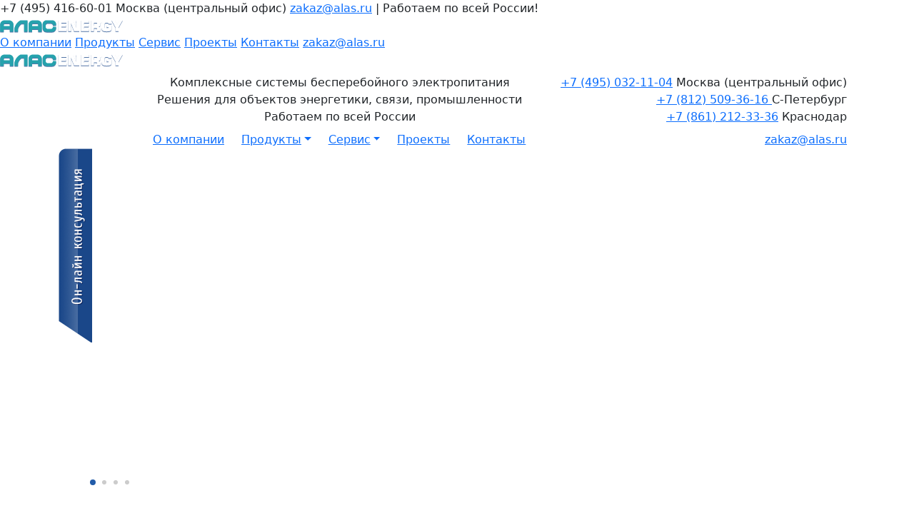

--- FILE ---
content_type: text/html; charset=utf-8
request_url: https://www.a-energy.ru/article/srok-sluzhby-germetizirovannyh-akkumuljatorov/
body_size: 8965
content:
<?xml version="1.0" encoding="UTF-8"?>
<!DOCTYPE html PUBLIC "-//W3C//DTD XHTML 1.0 Strict//EN" "http://www.w3.org/TR/xhtml1/DTD/xhtml1-strict.dtd">
<html xmlns="http://www.w3.org/1999/xhtml" 
      xmlns:fb="http://ogp.me/ns/fb#" 
      xmlns:og="http://ogp.me/ns#" dir="ltr" lang="ru" xml:lang="ru">
<head>
<title>Срок службы герметизированных аккумуляторов</title>
<base href="https://www.a-energy.ru/" />
<meta http-equiv="content-type" content="text/html; charset=UTF-8" />
<meta name="viewport" content="width=device-width">
<meta name="description" content="В компании АЛАС вы можете приобрести аккумуляторы для ибп по выгодным ценам. Доставка по РФ. Гарантия." />
<meta name="keywords" content="аккумулятор для ибп купить" />
<link rel="icon" href="/favicon.svg" type="image/svg+xml">
<meta name='yandex-verification' content='555a95b8c1eae656' />
<meta name="cmsmagazine" content="6990a5c6840016083528fd704ecc5ec0" />
<meta name="google-site-verification" content="1A6O3tiYs08EiGAB0OhQpUC89oav2upmxVwr68C2FhI" />
<link href="https://www.a-energy.ru/image/data/fav/alas_fav_64.png" rel="icon" /> 
<!-- Google Tag Manager -->
<script>(function(w,d,s,l,i){w[l]=w[l]||[];w[l].push({'gtm.start':
new Date().getTime(),event:'gtm.js'});var f=d.getElementsByTagName(s)[0],
j=d.createElement(s),dl=l!='dataLayer'?'&l='+l:'';j.async=true;j.src=
'https://www.googletagmanager.com/gtm.js?id='+i+dl;f.parentNode.insertBefore(j,f);
})(window,document,'script','dataLayer','GTM-NC6MCJD');</script>
<!-- End Google Tag Manager -->
<link href='//fonts.googleapis.com/css?family=Cuprum:400,400italic,700,700italic&subset=latin,cyrillic' rel='stylesheet' type='text/css'>


<link rel="stylesheet" type="text/css" href="/assets/bootstrap/css/bootstrap.min.css" />
<script type="text/javascript" src="/assets/bootstrap/js/bootstrap.min.js"></script>
<script src="/assets/bootstrap/js/bootstrap.bundle.min.js"></script>


<link rel="stylesheet" type="text/css" href="catalog/view/theme/css/l.css?v=20151112" />
<link rel="stylesheet" type="text/css" href="catalog/view/theme/a-energy/stylesheet/stylesheet.css?v=207" />
<link rel="stylesheet" type="text/css" href="catalog/view/theme/a-energy/stylesheet/stylesheet-header.css?v=007" />
<link rel="stylesheet" type="text/css" href="catalog/view/theme/a-energy/stylesheet/dop/a.css?v=3" />

<link rel="stylesheet" href="/catalog/view/javascript/swiper/swiper-bundle.css">
<link rel="stylesheet" href="/catalog/view/javascript/swiper/swiper-bundle.min.css">
<script src="/catalog/view/javascript/swiper/swiper-bundle.js"></script>
<script src="/catalog/view/javascript/swiper/swiper-bundle.min.js"></script>

<script type="text/javascript" src="catalog/view/javascript/jquery/jquery-1.7.1.min.js"></script>
<script type="text/javascript" src="catalog/view/javascript/jquery/ui/jquery-ui-1.8.9.custom.min.js"></script>
<script type="text/javascript" src="catalog/view/javascript/jquery/jquery.form.js"></script>
<script type="text/javascript" src="catalog/view/javascript/jquery/fancybox/jquery.fancybox.pack.js"></script>
<script type="text/javascript" src="catalog/view/javascript/jquery/fancybox/helpers/jquery.fancybox-buttons.js?v=2.0.3"></script>

<link rel="stylesheet" type="text/css" href="/assets/boxicons/css/boxicons.min.css">
<link rel="stylesheet" type="text/css" href="/assets/css/c.css?v=5">

<script type="text/javascript" src="catalog/view/javascript/aen-header-init.js"></script>
<script type="text/javascript" src="catalog/view/javascript/c.js?v=20160919"></script>
<script type="text/javascript" src="catalog/view/javascript/commona.js?v=206"></script>
<script type="text/javascript" src="catalog/view/javascript/jquery/jquery.hyphenate.js"></script>
</head>
<body>
<!-- Google Tag Manager (noscript) -->
<noscript><iframe src="https://www.googletagmanager.com/ns.html?id=GTM-NC6MCJD"
height="0" width="0" style="display:none;visibility:hidden"></iframe></noscript>
<!-- End Google Tag Manager (noscript) -->
<div id="top-line-menu">
	<div class="box">
		<div class="menu-button d-none d-md-block"></div>
		<div class="menu-button-sidebar d-md-none" data-bs-toggle="offcanvas" data-bs-target="#offcanvas"></div>
		<div class="lines">
		<div class="def active">
			<div class="phone d-none d-md-block"><span class="def_phone_span">+7 (495) 416-60-01 Москва (центральный офис)</span> <span class="btnMailCopy"><a href="mailto:zakaz@alas.ru">zakaz@alas.ru</a></span><span class="def_phone_line"> | </span>Работаем по всей России!</div>
			<div class="logo"><a href="https://www.a-energy.ru/"><img src="/image/data/logo/alas-a-energy-logo-top-stick-menu.png" width="172" height="18" /></a></div>
		</div>
		<div class="exp">
			<div class="top-stick-nav">
				<a href="/about_company/" class="menu">О компании</a>
				<a href="/cat/" class="menu">Продукты</a>
				<a href="/cat/service/" class="menu">Сервис</a>
				<a href="/vypolnennye-proekty/" class="menu menuproj">Проекты</a>
				<a href="/contact_us/" class="menu">Контакты</a>
				<span class="menu btnMailCopy"><a href="mailto:zakaz@alas.ru">zakaz@alas.ru</a></span>
			</div>
			<div class="logo"><a href="https://www.a-energy.ru/"><img src="/image/data/logo/alas-a-energy-logo-top-stick-menu.png" width="172" height="18" /></a></div>
		</div>
		</div>
	</div>
</div>

<div class="sidebar offcanvas offcanvas-end w-100" tabindex="-1" id="offcanvas" data-bs-keyboard="false" data-bs-backdrop="false">
    <div class="offcanvas-header">
        <div class="sidebar-logo col-auto">
          <a href="/"><img src="/image/data/logo/alas-a-energy-logo-top-stick-menu.png" alt="A-Energy" content="header__logo" class="logo"></a>
        </div>
        <button type="button" class="btn-close text-reset" data-bs-dismiss="offcanvas" aria-label="Close"></button>
    </div>
    <div class="offcanvas-body pt-0">
        <ul class="nav nav-pills flex-column mb-sm-auto mb-0">
            <li id="sidebar_search">
                <form action="search/" method="get">
                    <div class="search-box">
                        <button type="submit"><i class="bx bx-search icon"></i></button>
                        <input type="text" class="search w100 form-control" name="filter_name" placeholder="Поиск">
                    </div>
                </form>
            </li>
            <li>
                <hr class="dropdown-divider">
            </li>
            <li class="dropdown">
                <a href="/cat/" class="dropdown-toggle text-truncate" data-bs-toggle="dropdown" aria-expanded="false">Продукты</a>
			<ul class="dropdown-menu text-small">
			    <li><a href="/cat/ibp-peremennogo-toka/">Источники бесперебойного питания</a></li>
			    <li><a href="/cat/power-distribution-unit/">Панели распределения</a></li>
			    <li><a href="/cat/akkumuljatory-cat/">Аккумуляторы</a></li>
			    <li><a href="/cat/disel-generator-ustanovki-electrostantsii/">Дизель-генераторы</a></li>
			    <li><a href="/cat/stabilizatory-cat/">Стабилизаторы</a></li>
			    <li><a href="/cat/transformator-razdelitelniy/">Разделительные трансформаторы</a></li>
			    <li><a href="/cat/istochniki-postoyannogo-toka/">Системы питания постоянного тока</a></li>
			</ul>
		</li>
            <li class="dropdown">
                <a href="/cat/service/" class="dropdown-toggle" data-bs-toggle="dropdown" aria-expanded="false">Сервис</a>
			<ul class="dropdown-menu">
			    <li><a href="/cat/service/podbor-oborudovaniya/">Подбор оборудования</a></li>
			    <li><a href="/cat/projektirovanie-sistem-setey-shem-electrosnabjeniya/">Проектирование</a></li>
			    <li><a href="/cat/service/diagnostika-remont-ibp/">Ремонт ИБП</a></li>
			    <li><a href="/cat/service/servicnoe-tekhnicheskoe-obslujivanie-ibp/">Обслуживание ИБП</a></li>
			    <li><a href="/cat/service/zamena-akb/">Замена батарей в ИБП</a></li>
			    <li><a href="/cat/service/postavki-zapchasti-ibp/">Поставки запчастей</a></li>
			    <li><a href="/cat/competencies/">Все наши компетенции</a></li>
			</ul>
		</li>
            <li><a href="/vypolnennye-proekty/">Проекты</a></li>
            <li><a href="/contact_us/">Контакты</a></li>
            <li class="mt-2">
                <a href="mailto:zakaz@alas.ru">zakaz@alas.ru</a>
            </li>
            <li class="phone"><a href="tel:+74950321104">+7 (495) 032-11-04</a></li>
        </ul>
    </div>
</div>


<div class="container">
	<div class="header">	
		<div class="row mx-0">
			<div class="col-auto header-logo text-center px-5 pt-3">
				<a href="https://www.a-energy.ru/"><img src="/image/data/logo/a-enegry-logo.svg" title="A-Energy" alt="A-Energy"></a>
			</div>
			<div class="col">
				<div class="row pt-2">
					<div class="col header-slogan d-none d-lg-block text-center pb-1">
						<div>Комплексные системы бесперебойного электропитания</div>
						<div>Решения для объектов энергетики, связи, промышленности</div>
						<div>Работаем по всей России</div>
					</div>
					<div class="col d-lg-none">
						
					</div>
					<div class="col-auto text-end header-phone pb-2">
						<div>
							<a href="tel:+74950321104"><span>+7 (495)</span> 032-11-04</a> Москва (центральный офис)
						</div>
						<div>
							<a href="tel:+78125093616">+7 (812) 509-36-16 </a> С-Петербург
						</div>
						<div>
							<a href="tel:+78612123336">+7 (861) 212-33-36</a> Краснодар
						</div>
					</div>
				</div>
				<div class="row header-menu-main">
					<div class="col-auto"></div>
					<div class="col-auto d-none d-md-block">
						<a href="/about_company/">О компании</a>
					</div>
					<div class="col-auto d-none d-md-block">
						<a href="/cat/" class="dropdown-toggle" data-bs-toggle="dropdown" data-bs-auto-close="outside" aria-expanded="true">Продукты</a>
						<div class="dropdown-menu">
						    <a href="/cat/ibp-peremennogo-toka/">Источники бесперебойного питания</a>
						    <a href="/cat/power-distribution-unit/">Панели распределения</a>
						    <a href="/cat/akkumuljatory-cat/">Аккумуляторы</a>
						    <a href="/cat/disel-generator-ustanovki-electrostantsii/">Дизель-генераторы</a>
						    <a href="/cat/stabilizatory-cat/">Стабилизаторы</a>
						    <a href="/cat/transformator-razdelitelniy/">Разделительные трансформаторы</a>
						    <a href="/cat/istochniki-postoyannogo-toka/">Системы питания постоянного тока</a>
						</div>
					</div>
					<div class="col-auto d-none d-md-block">
						<a href="/cat/service/" class="dropdown-toggle" data-bs-toggle="dropdown" data-bs-auto-close="outside" aria-expanded="true">Сервис</a>
						<div class="dropdown-menu">
						    <a href="/cat/service/podbor-oborudovaniya/">Подбор оборудования</a>
						    <a href="/cat/projektirovanie-sistem-setey-shem-electrosnabjeniya/">Проектирование</a>
						    <a href="/cat/service/diagnostika-remont-ibp/">Ремонт ИБП</a>
						    <a href="/cat/service/servicnoe-tekhnicheskoe-obslujivanie-ibp/">Обслуживание ИБП</a>
						    <a href="/cat/service/zamena-akb/">Замена батарей в ИБП</a>
						    <a href="/cat/service/postavki-zapchasti-ibp/">Поставки запчастей</a>
						    <a href="/cat/competencies/">Все наши компетенции</a>
						</div>
					</div>
					<div class="col-auto d-none d-md-block">
						<a href="/vypolnennye-proekty/">Проекты</a>
					</div>
					<div class="col-auto d-none d-md-block">
						<a href="/contact_us/">Контакты</a>
					</div>
					<div class="col"></div>
					<div class="col-auto d-none d-lg-block">
						<a href="mailto:zakaz@alas.ru">zakaz@alas.ru</a>
					</div>
					<div class="col-auto d-md-none ps-0">
						<a data-bs-toggle="offcanvas" data-bs-target="#offcanvas">
							<i class="bx bx-menu" data-bs-toggle="offcanvas" data-bs-target="#offcanvas"></i>
						</a>
					</div>
				</div>
			</div>
		</div>
	</div>
</div>

<div class="container">
<div id="online-consult"><a href="/contact_us/"><img src="/catalog/view/theme/a-energy/image/online-consult-fixed.png" width="47" height="272" /></a></div>
<div class="slideshow d-block d-md-block">
  <div id="slideshow0" class="nivoSlider" style="width: 1000px; height: 240px;">
            <img src="https://www.a-energy.ru/image/cache/data/banners/40-1000x240.jpg" alt="" />
                <img src="https://www.a-energy.ru/image/cache/data/banners/30-1000x240.jpg" alt="" />
                <img src="https://www.a-energy.ru/image/cache/data/banners/20-1000x240.jpg" alt="" />
                <img src="https://www.a-energy.ru/image/cache/data/banners/10-1000x240.jpg" alt="" />
          </div>
</div>
<link rel="stylesheet" type="text/css" href="/catalog/view/theme/a-energy/stylesheet/slideshow.css">
<script type="text/javascript" src="/catalog/view/javascript/jquery/nivo-slider/jquery.nivo.slider.js"></script>
<script type="text/javascript" src="/catalog/view/javascript/jquery/nivo-slider/jquery.nivo.slider.pack.js"></script>
<script type="text/javascript"><!--
$(document).ready(function() {
	$('#slideshow0').nivoSlider();
});
--></script>
<div id="notification"></div>
<div id="column-left" class="d-none d-lg-block">
	    <div class="box" id="box-cat"><div>
	<div id="search" align="center">
						<input align="center" type="text" name="filter_name" value="Поиск" onclick="SearchField(this)" onkeydown="this.style.color = '#000000';" style="/* color: rgb(0, 0, 0); */">
						    <input type="submit" class="button-search" value="">
</div>
  <div class="box-heading">Оборудование</div>
  <br />
  <div class="box-content">
    <div class="box-category">
    	<!-- a-energy -->
      <ul>
				                <li>
          			  <a href="https://www.a-energy.ru/cat/ibp-peremennogo-toka/" class="">Источники бесперебойного питания</a>
                            </li>
                <li>
          			  <a href="https://www.a-energy.ru/cat/power-distribution-unit/" class="">Панели распределения</a>
                            </li>
                <li>
          			  <a href="https://www.a-energy.ru/cat/akkumuljatory-cat/" class="">Аккумуляторы </a>
                            </li>
                <li>
          			  <a href="https://www.a-energy.ru/cat/disel-generator-ustanovki-electrostantsii/" class="">Дизель-генераторы</a>
                            </li>
                <li>
          			  <a href="https://www.a-energy.ru/cat/stabilizatory-cat/" class="">Стабилизаторы</a>
                            </li>
                <li>
          			  <a href="https://www.a-energy.ru/cat/transformator-razdelitelniy/" class="">Разделительные трансформаторы</a>
                            </li>
                <li>
          			  <a href="https://www.a-energy.ru/cat/istochniki-postoyannogo-toka/" class="">Системы питания постоянного тока</a>
                            </li>
              </ul>
    </div>
	  </div>
</div></div>
    <div class="box">
  <div class="box-heading"></div>
  <div class="box-content"><div class="box menu-uslug">
	<div>
		<div class="box-heading">
			<a href="/cat/service/">Услуги</a></div>
		<br />
		<div class="box-content">
			<div class="box-category">
				<ul>
					<li>
						<a href="/cat/service/podbor-oborudovaniya/" id="menupodbor">Подбор оборудования</a></li>
					<li>
						<a href="/cat/projektirovanie-sistem-setey-shem-electrosnabjeniya/">Проектирование</a></li>
					<li>
						<a href="/cat/service/diagnostika-remont-ibp/">Ремонт ИБП</a></li>
					<li>
						<a href="/cat/service/servicnoe-tekhnicheskoe-obslujivanie-ibp/">Обслуживание ИБП</a></li>
					<li>
						<a href="/cat/service/zamena-akb/">Замена батарей в ИБП</a></li>
					<li>
						<a href="/cat/service/postavki-zapchasti-ibp/">Поставки запчастей</a></li>
					<li>
						<a href="/cat/competencies/">Все наши компетенции</a></li>
				</ul>
			</div>
		</div>
	</div>
</div>
<!--
<div class="box-vam-pomogut">
	<a href="/contact_us/">Вам помогут</a></div>
<div class="box-content cont-pomogut">
	<p>
		Тел. (495)&nbsp;416-60-01</p>
	<p>
		<a href="mailto:zakaz@alas.ru">zakaz@alas.ru</a></p>
	<p>
		<a class="variousmed fancybox.ajax" href="/bill.html?f=clear">Отправить запрос</a></p>
	<p class="pAllRus">
		Работаем по всей России!</p>
</div>
--></div>
</div>
    <div class="box">
	<div class="box-heading"><a href="https://www.a-energy.ru/news/" id="newsprojall">Новости</a></div>
	<div class="box-content">
	<div class="box-atc">
				<div>
						<div class="image"><a href="https://www.a-energy.ru/news/proj2530-pm30sb-x3/" class="link newsprojitem"><img src="https://www.a-energy.ru/image/data/a-energy/news/proj-25/30-zavod/obl.jpg" alt="Три ИБП ONTEK PM на 30 кВА каждый для торгово-производственной компании" /></a></div>
									<div class="image w70"><a href="https://www.a-energy.ru/news/proj2530-pm30sb-x3/" class="link newsprojitem"><img src="https://www.a-energy.ru/image/cache/data/a-energy/news/proj-25/30-zavod/obl-70x70.jpg" width="70" height="70" alt="Три ИБП ONTEK PM на 30 кВА каждый для торгово-производственной компании" /></a></div>
						<div class="na-cut">
			<div class="date">19.12.2025</div>
			<div class="name"><a href="https://www.a-energy.ru/news/proj2530-pm30sb-x3/" title="Три ИБП ONTEK PM на 30 кВА каждый для торгово-производственной компании" class="newsprojitem">Три ИБП ONTEK PM на 30 кВА каждый для торгово-производственной компании</a></div>
						</div>
			<div class="next"><a href="https://www.a-energy.ru/news/proj2530-pm30sb-x3/" class="next">Подробнее</a></div>
		</div>
				<div>
						<div class="image"><a href="https://www.a-energy.ru/news/proj2529-tm100/" class="link newsprojitem"><img src="https://www.a-energy.ru/image/data/a-energy/news/proj-25/29-tavr/obl.jpg" alt="Поставка ИБП ONTEK TM мощностью 100 кВА для защиты МРТ в одну из клиник Крыма" /></a></div>
									<div class="image w70"><a href="https://www.a-energy.ru/news/proj2529-tm100/" class="link newsprojitem"><img src="https://www.a-energy.ru/image/cache/data/a-energy/news/proj-25/29-tavr/obl-70x70.jpg" width="70" height="70" alt="Поставка ИБП ONTEK TM мощностью 100 кВА для защиты МРТ в одну из клиник Крыма" /></a></div>
						<div class="na-cut">
			<div class="date">05.12.2025</div>
			<div class="name"><a href="https://www.a-energy.ru/news/proj2529-tm100/" title="Поставка ИБП ONTEK TM мощностью 100 кВА для защиты МРТ в одну из клиник Крыма" class="newsprojitem">Поставка ИБП ONTEK TM мощностью 100 кВА для защиты МРТ в одну из клиник Крыма</a></div>
						</div>
			<div class="next"><a href="https://www.a-energy.ru/news/proj2529-tm100/" class="next">Подробнее</a></div>
		</div>
				<div>
						<div class="image"><a href="https://www.a-energy.ru/news/proj-2528-tm100/" class="link newsprojitem"><img src="https://www.a-energy.ru/image/data/a-energy/news/proj-25/28-eco/obl.jpg" alt="Поставка ИБП ONTEK TM на 100 кВА для торгово-выставочного комплекса из Москвы" /></a></div>
									<div class="image w70"><a href="https://www.a-energy.ru/news/proj-2528-tm100/" class="link newsprojitem"><img src="https://www.a-energy.ru/image/cache/data/a-energy/news/proj-25/28-eco/obl-70x70.jpg" width="70" height="70" alt="Поставка ИБП ONTEK TM на 100 кВА для торгово-выставочного комплекса из Москвы" /></a></div>
						<div class="na-cut">
			<div class="date">27.11.2025</div>
			<div class="name"><a href="https://www.a-energy.ru/news/proj-2528-tm100/" title="Поставка ИБП ONTEK TM на 100 кВА для торгово-выставочного комплекса из Москвы" class="newsprojitem">Поставка ИБП ONTEK TM на 100 кВА для торгово-выставочного комплекса из Москвы</a></div>
						</div>
			<div class="next"><a href="https://www.a-energy.ru/news/proj-2528-tm100/" class="next">Подробнее</a></div>
		</div>
				<div>
						<div class="image"><a href="https://www.a-energy.ru/news/proj2527-ontek-tm120/" class="link newsprojitem"><img src="https://www.a-energy.ru/image/data/a-energy/news/proj-25/27-tm120/obl.jpg" alt="Поставка ИБП ONTEK серии TM мощностью 120 кВА для московской больницы" /></a></div>
									<div class="image w70"><a href="https://www.a-energy.ru/news/proj2527-ontek-tm120/" class="link newsprojitem"><img src="https://www.a-energy.ru/image/cache/data/a-energy/news/proj-25/27-tm120/obl-70x70.jpg" width="70" height="70" alt="Поставка ИБП ONTEK серии TM мощностью 120 кВА для московской больницы" /></a></div>
						<div class="na-cut">
			<div class="date">13.11.2025</div>
			<div class="name"><a href="https://www.a-energy.ru/news/proj2527-ontek-tm120/" title="Поставка ИБП ONTEK серии TM мощностью 120 кВА для московской больницы" class="newsprojitem">Поставка ИБП ONTEK серии TM мощностью 120 кВА для московской больницы</a></div>
						</div>
			<div class="next"><a href="https://www.a-energy.ru/news/proj2527-ontek-tm120/" class="next">Подробнее</a></div>
		</div>
				<div>
						<div class="image"><a href="https://www.a-energy.ru/news/proj2526-ontek-tm100/" class="link newsprojitem"><img src="https://www.a-energy.ru/image/data/a-energy/news/proj-25/26-tm100/obl.jpg" alt="Поставка ИБП ONTEK TM100 мощностью 100 кВА для защиты IT-оборудования" /></a></div>
									<div class="image w70"><a href="https://www.a-energy.ru/news/proj2526-ontek-tm100/" class="link newsprojitem"><img src="https://www.a-energy.ru/image/cache/data/a-energy/news/proj-25/26-tm100/obl-70x70.jpg" width="70" height="70" alt="Поставка ИБП ONTEK TM100 мощностью 100 кВА для защиты IT-оборудования" /></a></div>
						<div class="na-cut">
			<div class="date">05.11.2025</div>
			<div class="name"><a href="https://www.a-energy.ru/news/proj2526-ontek-tm100/" title="Поставка ИБП ONTEK TM100 мощностью 100 кВА для защиты IT-оборудования" class="newsprojitem">Поставка ИБП ONTEK TM100 мощностью 100 кВА для защиты IT-оборудования</a></div>
						</div>
			<div class="next"><a href="https://www.a-energy.ru/news/proj2526-ontek-tm100/" class="next">Подробнее</a></div>
		</div>
			</div>
	</div>
</div>

    <div class="box">
  <div class="box-heading"><a href="https://www.a-energy.ru/article/">Блог</a></div>
  <div class="box-content">
  <div class="box-atc">
          <div>
						<div class="image"><a href="https://www.a-energy.ru/article/ups-parallel-connection/" class="link"><img src="https://www.a-energy.ru/image/data/a-energy/articles/statii/25/parallel-obl.jpg" alt="Параллельное подключение ИБП: зачем нужно и когда востребовано на практике" /></a></div>
			            <div class="image w70"><a href="https://www.a-energy.ru/article/ups-parallel-connection/" class="link"><img src="https://www.a-energy.ru/image/cache/data/a-energy/articles/statii/25/parallel-obl-70x70.jpg" width="70" height="70" alt="Параллельное подключение ИБП: зачем нужно и когда востребовано на практике" /></a></div>
      			<div class="na-cut">
			<div class="date">06.11.2025</div>
			<div class="name"><a href="https://www.a-energy.ru/article/ups-parallel-connection/" title="Параллельное подключение ИБП: зачем нужно и когда востребовано на практике">Параллельное подключение ИБП: зачем нужно и когда востребовано на практике</a></div>
						</div>
			<div class="next"><a href="https://www.a-energy.ru/article/ups-parallel-connection/" class="next">Подробнее</a></div>
      </div>
          <div>
						<div class="image"><a href="https://www.a-energy.ru/article/news-ontek-racks/" class="link"><img src="https://www.a-energy.ru/image/data/a-energy/articles/statii/25/racks-obl.jpg" alt="ONTEK расширяет модельный ряд: новые серверные шкафы, аксессуары и оптические патч-корды" /></a></div>
			            <div class="image w70"><a href="https://www.a-energy.ru/article/news-ontek-racks/" class="link"><img src="https://www.a-energy.ru/image/cache/data/a-energy/articles/statii/25/racks-obl-70x70.jpg" width="70" height="70" alt="ONTEK расширяет модельный ряд: новые серверные шкафы, аксессуары и оптические патч-корды" /></a></div>
      			<div class="na-cut">
			<div class="date">09.09.2025</div>
			<div class="name"><a href="https://www.a-energy.ru/article/news-ontek-racks/" title="ONTEK расширяет модельный ряд: новые серверные шкафы, аксессуары и оптические патч-корды">ONTEK расширяет модельный ряд: новые серверные шкафы, аксессуары и оптические патч-корды</a></div>
						</div>
			<div class="next"><a href="https://www.a-energy.ru/article/news-ontek-racks/" class="next">Подробнее</a></div>
      </div>
          <div>
						<div class="image"><a href="https://www.a-energy.ru/article/news-ontek-pmtr/" class="link"><img src="https://www.a-energy.ru/image/data/a-energy/articles/statii/25/pm-tr-obl.jpg" alt="Новая линейка универсальных напольных ИБП ONTEK PM TR на 10-60 кВА" /></a></div>
			            <div class="image w70"><a href="https://www.a-energy.ru/article/news-ontek-pmtr/" class="link"><img src="https://www.a-energy.ru/image/cache/data/a-energy/articles/statii/25/pm-tr-obl-70x70.jpg" width="70" height="70" alt="Новая линейка универсальных напольных ИБП ONTEK PM TR на 10-60 кВА" /></a></div>
      			<div class="na-cut">
			<div class="date">21.07.2025</div>
			<div class="name"><a href="https://www.a-energy.ru/article/news-ontek-pmtr/" title="Новая линейка универсальных напольных ИБП ONTEK PM TR на 10-60 кВА">Новая линейка универсальных напольных ИБП ONTEK PM TR на 10-60 кВА</a></div>
						</div>
			<div class="next"><a href="https://www.a-energy.ru/article/news-ontek-pmtr/" class="next">Подробнее</a></div>
      </div>
          <div>
						<div class="image"><a href="https://www.a-energy.ru/article/news-modulniy-data-center-ontek/" class="link"><img src="https://www.a-energy.ru/image/data/a-energy/articles/statii/25/cod-obl.jpg" alt="Модульные мини-ЦОДы - готовые решения от ONTEK" /></a></div>
			            <div class="image w70"><a href="https://www.a-energy.ru/article/news-modulniy-data-center-ontek/" class="link"><img src="https://www.a-energy.ru/image/cache/data/a-energy/articles/statii/25/cod-obl-70x70.jpg" width="70" height="70" alt="Модульные мини-ЦОДы - готовые решения от ONTEK" /></a></div>
      			<div class="na-cut">
			<div class="date">26.05.2025</div>
			<div class="name"><a href="https://www.a-energy.ru/article/news-modulniy-data-center-ontek/" title="Модульные мини-ЦОДы - готовые решения от ONTEK">Модульные мини-ЦОДы - готовые решения от ONTEK</a></div>
						</div>
			<div class="next"><a href="https://www.a-energy.ru/article/news-modulniy-data-center-ontek/" class="next">Подробнее</a></div>
      </div>
          <div>
						<div class="image"><a href="https://www.a-energy.ru/article/news-about-ontek-mrc/" class="link"><img src="https://www.a-energy.ru/image/data/a-energy/articles/statii/25/mrc-obl.jpg" alt="Системы питания ONTEK MRC: надежность и гибкость для ваших задач" /></a></div>
			            <div class="image w70"><a href="https://www.a-energy.ru/article/news-about-ontek-mrc/" class="link"><img src="https://www.a-energy.ru/image/cache/data/a-energy/articles/statii/25/mrc-obl-70x70.jpg" width="70" height="70" alt="Системы питания ONTEK MRC: надежность и гибкость для ваших задач" /></a></div>
      			<div class="na-cut">
			<div class="date">28.04.2025</div>
			<div class="name"><a href="https://www.a-energy.ru/article/news-about-ontek-mrc/" title="Системы питания ONTEK MRC: надежность и гибкость для ваших задач">Системы питания ONTEK MRC: надежность и гибкость для ваших задач</a></div>
						</div>
			<div class="next"><a href="https://www.a-energy.ru/article/news-about-ontek-mrc/" class="next">Подробнее</a></div>
      </div>
      </div>
  </div>
</div>

  </div>
 
<div id="content">
  <div class="breadcrumb">
        <a href="/">Главная</a>         &raquo; <a href="https://www.a-energy.ru/article/">Блог</a>         &raquo; <span>Срок службы герметизированных аккумуляторов</span>      </div>
  <div class="box">
  <h1>Срок службы герметизированных аккумуляторов</h1>
  <div class="box-content">
      <div class="box-atcl" >
            <p>
	<img alt="Срок службы герметизированных аккумуляторов" src="/image/data/a-energy/news/srok.jpg" style="margin: 5px; float: right; width: 221px; height: 233px;" title="Срок службы герметизированных аккумуляторов" />По классификации Европейской ассоциации производителей аккумуляторов (Евробат) аккумуляторы подразделяются на четыре группы:<br />
	 </p>
<ul>
	<li>
		<p>
			свыше 10 лет (специальное назначение) - телекоммуникации и связь, атомные и обычные электростанции, нефтехимическая игазовая промышленность и др.,</p>
	</li>
	<li>
		<p>
			10 лет - (улучшенные характеристики) в основном эта группа батарей соответствует предыдущей группе (специальное назначение), но требования по техническим характеристикам и надёжности не столь высоки,</p>
	</li>
	<li>
		<p>
			5 - 8 лет - (универсальное применение) технические характеристики этой группы такие же, как и для группы «улучшенные характеристики», но требования к надёжности и испытаниям ниже,</p>
	</li>
	<li>
		<p>
			3 - 5 лет - (широкое применение) эта группа батарей находит применение в установках, приближенных к бытовому потребителю, популярна в UPS, чрезвычайно популярна в нестационарных условиях.<br />
			 </p>
	</li>
</ul>
<p>
	Окончанием срока службы считается наступление момента времени, в который отдаваемая ёмкость составляет 80% от номинальной.<br />
	<br />
	В настоящее время благодаря высокому уровню обеих технологий (<b>GEL</b> и <b>AGM</b>) герметизированные аккумуляторы имеют близкие сроки службы. Срок службы герметизированных аккумуляторов зависит от многих факторов, но наибольшее влияние оказывают режим заряда и температура эксплуатации аккумуляторов. Для постоянной готовности к работе в электропитающих установках (<b><a href="https://www.a-energy.ru/cat/epu-efore/">ЭПУ</a></b>) аккумуляторы должны находиться под напряжением постоянного подзаряда (буферный режим). Напряжение постоянного подзаряда – величина напряжения, непрерывно поддерживаемая на выводах аккумулятора, при которой протекание тока компенсирует процесс саморазряда аккумулятора. Необходимо учитывать, что ток постоянного подзаряда аккумулятора зависит от напряжения постоянного подзаряда и температуры аккумулятора. Оба параметра изменяют силу тока постоянного подзаряда аккумулятора и, тем самым, влияют на расход воды. Особенно важно поддержание оптимального напряжения постоянного подзаряда для герметизированных аккумуляторов, в которых нет избыточного электролита и невозможно добавлять его в процессе эксплуатации.<br />
	<br />
	При увеличении температуры аккумулятора на 10° С все химические процессы, включая и коррозию решеток, ускоряются в два раза. Следует помнить, что при заряде герметизированных <a href="https://www.a-energy.ru/cat/akkumuljatory-cat/">аккумуляторов</a> их температура может быть выше температуры окружающей среды на 10 – 15 град С. Это связано как с разогревом аккумуляторов из-за процесса рекомбинации кислорода, так и с отводом тепла от батареи. Разница температур особенно заметна при ускоренных режимах заряда и в случае расположения батареи внутри стойки ЭПУ. Эксплуатация аккумуляторов при температуре выше 20° С ведёт к уменьшению срока службы.<br />
	<br />
	Необходимо размещать герметизированные батареи так, чтобы обеспечивалась вентиляция помещения и охлаждение аккумуляторов. Поэтому более предпочтительно фронтальное расположение клапанов и полюсов (борнов) аккумуляторов. Даже у герметизированных аккумуляторов выделяется некоторое количество водорода при заряде. Нужен небольшой (естественный) обдув батареи. При длительной работе батареи с аккумуляторами большой ёмкости (частых разрядах) следует помнить о необходимости вентиляции помещений из-за возможности накопления водорода и соблюдения температурного режима. Раньше считалось, что для герметизированных батарей большой ёмкости не требуется вентиляция, как для батарей малой и средней ёмкости. Но с учетом опыта, монтажа и сервиса импортных герметизированных батарей, мы рекомендуем устанавливать оборудование для вентиляции или кондиционирования аккумуляторных помещений. </p>
    </div>
	<!-- Related Products -->
		<!-- Related Products -->	
  <script type="text/javascript"><!--
$(document).ready(function() {
	$('.box-product .name').each(function(index, element) {
		var thislink = $(element).find('a');
		var short_string = thislink.html().length>28 ? thislink.html().substr(0,28) + '...' : thislink.html();
		$(element).html('<a href="'+thislink.attr('href')+'" title="'+thislink.html()+'">' + short_string + '</a>');
	});
});
//--></script>

      <!-- Disqus comments -->
    <!--
    <div class="disqus" style="overflow:hidden">
      <div class="disqus-comments" style="display:none;">
              </div>
      <div id="disqus_thread"></div>
      <script type="text/javascript">
          var disqus_shortname = 'a-energy';
          (function() {
              var dsq = document.createElement('script'); dsq.type = 'text/javascript'; dsq.async = true;
              dsq.src = 'http://' + disqus_shortname + '.disqus.com/embed.js';
              (document.getElementsByTagName('head')[0] || document.getElementsByTagName('body')[0]).appendChild(dsq);
          })();
      </script>
      <noscript>Пожалуйста, включите поддержку JavaScript чтобы прокомментировать</noscript>
    </div>
    -->
      </div>
  
  </div>
  </div>
<div id="footer-comment">
Любое несоответствие информации о продукте на сайте с фактом - лишь досадное недоразумение, звоните - уточняйте у менеджеров. Вся информация на сайте носит справочный характер и не является публичной офертой, определяемой положениями Статьи 437 Гражданского кодекса Российской Федерации. 
<!--a href="#" style="color:#898989;">Обмен/Возврат товара</a-->
</div>
<div class="footer">


	<div class="row mx-0">
		<div class="col-auto footer-logo text-center px-5">
			<a href="/"><img src="/image/data/logo/a-enegry-logo.svg" title="A-Energy" alt="A-Energy"></a>
		</div>
		<div class="col pt-4">
			<div class="footer-title d-none d-md-block">Контакты</div>
			<div class=" d-none d-md-block pt-2">Тел./факс: +7 (495) 416-60-01<br />Работаем по всей России</div>
		</div>
		<div class="col-auto">
			<div class="pt-5">
			</div>
			<div class="row footer-copyright">
				<div class="col-auto"></div>
				<div class="col-auto">&copy; 2007&ndash;2026 A-ENERGY</div>
			</div>
		</div>
	</div>
</div>
</div>
<script type="text/javascript" src="catalog/view/javascript/livesearch.js"></script>
</div>
<div style="visible:hidden;"></div>
</body></html>

--- FILE ---
content_type: image/svg+xml
request_url: https://www.a-energy.ru/image/data/logo/a-enegry-logo.svg
body_size: 3926
content:
<?xml version="1.0" encoding="UTF-8"?>
<svg id="_Слой_1" data-name="Слой 1" xmlns="http://www.w3.org/2000/svg" viewBox="0 0 102 127">
  <defs>
    <style>
      .cls-1, .cls-2 {
        fill: #008b9c;
      }

      .cls-3 {
        fill: #9d9d9c;
      }

      .cls-3, .cls-2 {
        fill-rule: evenodd;
      }
    </style>
  </defs>
  <path class="cls-3" d="m51,82.3c5.12,0,9.27,4.15,9.27,9.26s-4.15,9.26-9.27,9.26-9.26-4.15-9.26-9.26,4.15-9.26,9.26-9.26h0ZM9.85,41.15c5.12,0,9.27,4.15,9.27,9.27s-4.15,9.26-9.27,9.26S.59,55.53.59,50.41s4.15-9.27,9.26-9.27h0ZM51,0c5.12,0,9.27,4.15,9.27,9.27s-4.15,9.26-9.27,9.26-9.26-4.15-9.26-9.26S45.88,0,51,0h0Zm20.57,20.57c5.12,0,9.26,4.15,9.26,9.26s-4.15,9.26-9.26,9.26-9.26-4.15-9.26-9.26,4.15-9.26,9.26-9.26h0Zm-41.15,0c5.12,0,9.26,4.15,9.26,9.26s-4.15,9.26-9.26,9.26-9.27-4.15-9.27-9.26,4.15-9.26,9.27-9.26h0Zm20.57,0c5.12,0,9.27,4.15,9.27,9.26s-4.15,9.26-9.27,9.26-9.26-4.15-9.26-9.26,4.15-9.26,9.26-9.26h0Zm20.57,61.72c5.12,0,9.26,4.15,9.26,9.26s-4.15,9.26-9.26,9.26-9.26-4.15-9.26-9.26,4.15-9.26,9.26-9.26h0Zm-.81,32.46h5.95c2.27,0,4.12-1.84,4.12-4.09v-1.27h-3.21v.28c0,1.15-.95,2.1-2.11,2.09l-3.64-.02c-1.16,0-2.11-.94-2.11-2.09v-2.13c0-1.15.95-2.1,2.11-2.09l3.64.02c1.16,0,2.11.94,2.11,2.09v.23h3.21v-1.27c0-2.25-1.86-4.09-4.12-4.09h-5.95c-2.27,0-4.12,1.84-4.12,4.09v4.15c0,2.25,1.86,4.09,4.12,4.09h0Zm.81-53.03c5.12,0,9.26,4.15,9.26,9.26s-4.15,9.27-9.26,9.27-9.26-4.15-9.26-9.27,4.15-9.26,9.26-9.26h0Zm0-20.57c5.12,0,9.26,4.15,9.26,9.27s-4.15,9.26-9.26,9.26-9.26-4.15-9.26-9.26,4.15-9.27,9.26-9.27h0Zm20.57,0c5.12,0,9.26,4.15,9.26,9.27s-4.15,9.26-9.26,9.26-9.26-4.15-9.26-9.26,4.15-9.27,9.26-9.27h0ZM24.69,111.85h6.81v2.89h3.53l.05-8.01v-.05c-.04-2.17-1.93-3.98-4.32-4.19h-5.15c-2.46.14-4.44,1.97-4.44,4.2v.04s0,8.01,0,8.01h3.53v-2.89h0Zm6.81-5.13v1.94h-6.81v-1.94c-.02-.37.47-.9.83-.92h5.17c.31,0,.78.47.81.91h0Zm15.17-.74v8.77h3.53v-12.3l-6.72-.05s-.04,0-.07,0c-3.15.64-6.97,5.9-6.97,9.06v3.3h3.53v-2.79c.04-1.69,2.57-5.85,4.13-5.97h2.57Zm8.43,5.88h6.81v2.89h3.53l.05-8.01v-.05c-.04-2.17-1.93-3.98-4.32-4.19h-5.15c-2.46.14-4.44,1.97-4.44,4.2v.04s0,8.01,0,8.01h3.53v-2.89h0Zm6.81-5.13v1.94h-6.81v-1.94c-.02-.37.47-.9.83-.92h5.16c.31,0,.78.47.81.92h0Zm-31.49-24.44c5.12,0,9.26,4.15,9.26,9.26s-4.15,9.26-9.26,9.26-9.27-4.15-9.27-9.26,4.15-9.26,9.27-9.26Z"/>
  <path class="cls-2" d="m40.71,80.87c11,0,19.98-8.97,19.98-19.98s-8.97-19.98-19.98-19.98-19.98,8.97-19.98,19.98,8.97,19.98,19.98,19.98Z"/>
  <polygon class="cls-1" points="23.86 119.5 23.86 121.23 27.88 121.23 27.88 122.98 23.86 122.98 23.86 124.81 28.24 124.81 28.24 126.87 21.34 126.87 21.34 117.44 28.15 117.44 28.15 119.5 23.86 119.5"/>
  <polygon class="cls-1" points="30.65 117.44 34.9 117.44 37.69 124.7 37.55 117.44 40.07 117.44 40.07 126.87 35.78 126.87 33.03 119.6 33.16 126.87 30.65 126.87 30.65 117.44"/>
  <polygon class="cls-1" points="44.99 119.5 44.99 121.23 49.01 121.23 49.01 122.98 44.99 122.98 44.99 124.81 49.36 124.81 49.36 126.87 42.47 126.87 42.47 117.44 49.27 117.44 49.27 119.5 44.99 119.5"/>
  <path class="cls-1" d="m54.34,124.13v2.74h-2.52v-9.43h4.86c1.14,0,1.94.19,2.4.58.5.42.75,1.17.75,2.24,0,1.01-.09,1.7-.28,2.05-.22.42-.69.72-1.42.89v.1c.57.06,1,.22,1.28.48.28.26.42.66.42,1.19v1.9h-2.52v-1.56c0-.38-.08-.67-.24-.87-.16-.21-.42-.31-.79-.31h-1.95Zm0-4.63v2.57h1.95c.47,0,.76-.09.87-.26.11-.18.16-.58.16-1.21,0-.42-.07-.71-.21-.86s-.41-.23-.82-.23h-1.95Z"/>
  <path class="cls-1" d="m70.48,120.36h-2.55c0-.36-.18-.62-.53-.77-.27-.12-.63-.18-1.09-.18-.86,0-1.4.16-1.62.47-.18.23-.26.78-.26,1.62v1.53c0,.79.15,1.31.45,1.57.25.22.73.33,1.43.33.65,0,1.09-.1,1.3-.31.21-.21.32-.64.32-1.29h-1.74v-1.75h4.29v1.65c0,1.57-.27,2.59-.8,3.06-.54.47-1.66.7-3.37.7-1.6,0-2.72-.22-3.35-.65-.75-.53-1.13-1.51-1.13-2.96v-2.44c0-1.45.4-2.44,1.2-2.97.64-.42,1.73-.63,3.28-.63,1.38,0,2.39.18,3.01.54.78.45,1.17,1.27,1.17,2.46Z"/>
  <polygon class="cls-1" points="71.36 117.44 74.24 117.44 75.92 121.08 76.01 121.08 77.75 117.44 80.66 117.44 77.22 123.57 77.22 126.87 74.7 126.87 74.7 123.57 71.36 117.44"/>
</svg>